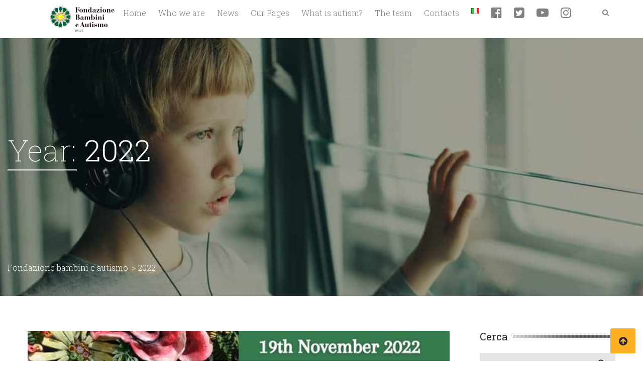

--- FILE ---
content_type: text/html; charset=UTF-8
request_url: https://www.bambinieautismo.org/en/2022/
body_size: 19476
content:
<!DOCTYPE html>
<html lang="en-GB">
<head>
<meta charset="UTF-8">
<meta name="viewport" content="width=device-width, initial-scale=1">
<link rel="profile" href="http://gmpg.org/xfn/11">
<link rel="pingback" href="https://www.bambinieautismo.org/xmlrpc.php" />
<title>2022 &#8211; Fondazione bambini e autismo</title>
<meta name='robots' content='max-image-preview:large' />
<link rel="alternate" href="https://www.bambinieautismo.org/2022/" hreflang="it" />
<link rel="alternate" href="https://www.bambinieautismo.org/en/2022/" hreflang="en" />

<!-- Google Tag Manager for WordPress by gtm4wp.com -->
<script data-cfasync="false" data-pagespeed-no-defer>
	var gtm4wp_datalayer_name = "dataLayer";
	var dataLayer = dataLayer || [];
</script>
<!-- End Google Tag Manager for WordPress by gtm4wp.com --><script>window._wca = window._wca || [];</script>
<link rel='dns-prefetch' href='//www.bambinieautismo.org' />
<link rel='dns-prefetch' href='//stats.wp.com' />
<link rel='dns-prefetch' href='//fonts.googleapis.com' />
<link rel='dns-prefetch' href='//v0.wordpress.com' />
<link rel='dns-prefetch' href='//widgets.wp.com' />
<link rel='dns-prefetch' href='//s0.wp.com' />
<link rel='dns-prefetch' href='//0.gravatar.com' />
<link rel='dns-prefetch' href='//1.gravatar.com' />
<link rel='dns-prefetch' href='//2.gravatar.com' />
<link rel="alternate" type="application/rss+xml" title="Fondazione bambini e autismo &raquo; Feed" href="https://www.bambinieautismo.org/en/feed/" />
<link rel="alternate" type="application/rss+xml" title="Fondazione bambini e autismo &raquo; Comments Feed" href="https://www.bambinieautismo.org/en/comments/feed/" />
		<!-- This site uses the Google Analytics by ExactMetrics plugin v7.12.1 - Using Analytics tracking - https://www.exactmetrics.com/ -->
							<script
				src="//www.googletagmanager.com/gtag/js?id=UA-13169452-2"  data-cfasync="false" data-wpfc-render="false" type="text/javascript" async></script>
			<script data-cfasync="false" data-wpfc-render="false" type="text/javascript">
				var em_version = '7.12.1';
				var em_track_user = true;
				var em_no_track_reason = '';
				
								var disableStrs = [
															'ga-disable-UA-13169452-2',
									];

				/* Function to detect opted out users */
				function __gtagTrackerIsOptedOut() {
					for (var index = 0; index < disableStrs.length; index++) {
						if (document.cookie.indexOf(disableStrs[index] + '=true') > -1) {
							return true;
						}
					}

					return false;
				}

				/* Disable tracking if the opt-out cookie exists. */
				if (__gtagTrackerIsOptedOut()) {
					for (var index = 0; index < disableStrs.length; index++) {
						window[disableStrs[index]] = true;
					}
				}

				/* Opt-out function */
				function __gtagTrackerOptout() {
					for (var index = 0; index < disableStrs.length; index++) {
						document.cookie = disableStrs[index] + '=true; expires=Thu, 31 Dec 2099 23:59:59 UTC; path=/';
						window[disableStrs[index]] = true;
					}
				}

				if ('undefined' === typeof gaOptout) {
					function gaOptout() {
						__gtagTrackerOptout();
					}
				}
								window.dataLayer = window.dataLayer || [];

				window.ExactMetricsDualTracker = {
					helpers: {},
					trackers: {},
				};
				if (em_track_user) {
					function __gtagDataLayer() {
						dataLayer.push(arguments);
					}

					function __gtagTracker(type, name, parameters) {
						if (!parameters) {
							parameters = {};
						}

						if (parameters.send_to) {
							__gtagDataLayer.apply(null, arguments);
							return;
						}

						if (type === 'event') {
							
														parameters.send_to = exactmetrics_frontend.ua;
							__gtagDataLayer(type, name, parameters);
													} else {
							__gtagDataLayer.apply(null, arguments);
						}
					}

					__gtagTracker('js', new Date());
					__gtagTracker('set', {
						'developer_id.dNDMyYj': true,
											});
															__gtagTracker('config', 'UA-13169452-2', {"forceSSL":"true","link_attribution":"true","page_path":location.pathname + location.search + location.hash} );
										window.gtag = __gtagTracker;										(function () {
						/* https://developers.google.com/analytics/devguides/collection/analyticsjs/ */
						/* ga and __gaTracker compatibility shim. */
						var noopfn = function () {
							return null;
						};
						var newtracker = function () {
							return new Tracker();
						};
						var Tracker = function () {
							return null;
						};
						var p = Tracker.prototype;
						p.get = noopfn;
						p.set = noopfn;
						p.send = function () {
							var args = Array.prototype.slice.call(arguments);
							args.unshift('send');
							__gaTracker.apply(null, args);
						};
						var __gaTracker = function () {
							var len = arguments.length;
							if (len === 0) {
								return;
							}
							var f = arguments[len - 1];
							if (typeof f !== 'object' || f === null || typeof f.hitCallback !== 'function') {
								if ('send' === arguments[0]) {
									var hitConverted, hitObject = false, action;
									if ('event' === arguments[1]) {
										if ('undefined' !== typeof arguments[3]) {
											hitObject = {
												'eventAction': arguments[3],
												'eventCategory': arguments[2],
												'eventLabel': arguments[4],
												'value': arguments[5] ? arguments[5] : 1,
											}
										}
									}
									if ('pageview' === arguments[1]) {
										if ('undefined' !== typeof arguments[2]) {
											hitObject = {
												'eventAction': 'page_view',
												'page_path': arguments[2],
											}
										}
									}
									if (typeof arguments[2] === 'object') {
										hitObject = arguments[2];
									}
									if (typeof arguments[5] === 'object') {
										Object.assign(hitObject, arguments[5]);
									}
									if ('undefined' !== typeof arguments[1].hitType) {
										hitObject = arguments[1];
										if ('pageview' === hitObject.hitType) {
											hitObject.eventAction = 'page_view';
										}
									}
									if (hitObject) {
										action = 'timing' === arguments[1].hitType ? 'timing_complete' : hitObject.eventAction;
										hitConverted = mapArgs(hitObject);
										__gtagTracker('event', action, hitConverted);
									}
								}
								return;
							}

							function mapArgs(args) {
								var arg, hit = {};
								var gaMap = {
									'eventCategory': 'event_category',
									'eventAction': 'event_action',
									'eventLabel': 'event_label',
									'eventValue': 'event_value',
									'nonInteraction': 'non_interaction',
									'timingCategory': 'event_category',
									'timingVar': 'name',
									'timingValue': 'value',
									'timingLabel': 'event_label',
									'page': 'page_path',
									'location': 'page_location',
									'title': 'page_title',
								};
								for (arg in args) {
																		if (!(!args.hasOwnProperty(arg) || !gaMap.hasOwnProperty(arg))) {
										hit[gaMap[arg]] = args[arg];
									} else {
										hit[arg] = args[arg];
									}
								}
								return hit;
							}

							try {
								f.hitCallback();
							} catch (ex) {
							}
						};
						__gaTracker.create = newtracker;
						__gaTracker.getByName = newtracker;
						__gaTracker.getAll = function () {
							return [];
						};
						__gaTracker.remove = noopfn;
						__gaTracker.loaded = true;
						window['__gaTracker'] = __gaTracker;
					})();
									} else {
										console.log("");
					(function () {
						function __gtagTracker() {
							return null;
						}

						window['__gtagTracker'] = __gtagTracker;
						window['gtag'] = __gtagTracker;
					})();
									}
			</script>
				<!-- / Google Analytics by ExactMetrics -->
		<script type="text/javascript">
window._wpemojiSettings = {"baseUrl":"https:\/\/s.w.org\/images\/core\/emoji\/14.0.0\/72x72\/","ext":".png","svgUrl":"https:\/\/s.w.org\/images\/core\/emoji\/14.0.0\/svg\/","svgExt":".svg","source":{"concatemoji":"https:\/\/www.bambinieautismo.org\/wp-includes\/js\/wp-emoji-release.min.js?ver=6.1.9"}};
/*! This file is auto-generated */
!function(e,a,t){var n,r,o,i=a.createElement("canvas"),p=i.getContext&&i.getContext("2d");function s(e,t){var a=String.fromCharCode,e=(p.clearRect(0,0,i.width,i.height),p.fillText(a.apply(this,e),0,0),i.toDataURL());return p.clearRect(0,0,i.width,i.height),p.fillText(a.apply(this,t),0,0),e===i.toDataURL()}function c(e){var t=a.createElement("script");t.src=e,t.defer=t.type="text/javascript",a.getElementsByTagName("head")[0].appendChild(t)}for(o=Array("flag","emoji"),t.supports={everything:!0,everythingExceptFlag:!0},r=0;r<o.length;r++)t.supports[o[r]]=function(e){if(p&&p.fillText)switch(p.textBaseline="top",p.font="600 32px Arial",e){case"flag":return s([127987,65039,8205,9895,65039],[127987,65039,8203,9895,65039])?!1:!s([55356,56826,55356,56819],[55356,56826,8203,55356,56819])&&!s([55356,57332,56128,56423,56128,56418,56128,56421,56128,56430,56128,56423,56128,56447],[55356,57332,8203,56128,56423,8203,56128,56418,8203,56128,56421,8203,56128,56430,8203,56128,56423,8203,56128,56447]);case"emoji":return!s([129777,127995,8205,129778,127999],[129777,127995,8203,129778,127999])}return!1}(o[r]),t.supports.everything=t.supports.everything&&t.supports[o[r]],"flag"!==o[r]&&(t.supports.everythingExceptFlag=t.supports.everythingExceptFlag&&t.supports[o[r]]);t.supports.everythingExceptFlag=t.supports.everythingExceptFlag&&!t.supports.flag,t.DOMReady=!1,t.readyCallback=function(){t.DOMReady=!0},t.supports.everything||(n=function(){t.readyCallback()},a.addEventListener?(a.addEventListener("DOMContentLoaded",n,!1),e.addEventListener("load",n,!1)):(e.attachEvent("onload",n),a.attachEvent("onreadystatechange",function(){"complete"===a.readyState&&t.readyCallback()})),(e=t.source||{}).concatemoji?c(e.concatemoji):e.wpemoji&&e.twemoji&&(c(e.twemoji),c(e.wpemoji)))}(window,document,window._wpemojiSettings);
</script>
<style type="text/css">
img.wp-smiley,
img.emoji {
	display: inline !important;
	border: none !important;
	box-shadow: none !important;
	height: 1em !important;
	width: 1em !important;
	margin: 0 0.07em !important;
	vertical-align: -0.1em !important;
	background: none !important;
	padding: 0 !important;
}
</style>
	<link rel='stylesheet' id='formidable-css' href='https://www.bambinieautismo.org/wp-content/plugins/formidable/css/formidableforms.css?ver=530753'  media='all' />
<link rel='stylesheet' id='sbi_styles-css' href='https://www.bambinieautismo.org/wp-content/plugins/instagram-feed/css/sbi-styles.min.css?ver=6.1.1'  media='all' />
<link rel='stylesheet' id='jetpack-videopress-video-block-view-css' href='https://www.bambinieautismo.org/wp-content/plugins/jetpack/jetpack_vendor/automattic/jetpack-videopress/build/block-editor/blocks/video/view.css?minify=false&#038;ver=317afd605f368082816f'  media='all' />
<link rel='stylesheet' id='mediaelement-css' href='https://www.bambinieautismo.org/wp-includes/js/mediaelement/mediaelementplayer-legacy.min.css?ver=4.2.17'  media='all' />
<link rel='stylesheet' id='wp-mediaelement-css' href='https://www.bambinieautismo.org/wp-includes/js/mediaelement/wp-mediaelement.min.css?ver=6.1.9'  media='all' />
<link rel='stylesheet' id='wc-blocks-vendors-style-css' href='https://www.bambinieautismo.org/wp-content/plugins/woocommerce/packages/woocommerce-blocks/build/wc-blocks-vendors-style.css?ver=9.4.4'  media='all' />
<link rel='stylesheet' id='wc-blocks-style-css' href='https://www.bambinieautismo.org/wp-content/plugins/woocommerce/packages/woocommerce-blocks/build/wc-blocks-style.css?ver=9.4.4'  media='all' />
<link rel='stylesheet' id='classic-theme-styles-css' href='https://www.bambinieautismo.org/wp-includes/css/classic-themes.min.css?ver=1'  media='all' />
<style id='global-styles-inline-css' type='text/css'>
body{--wp--preset--color--black: #000000;--wp--preset--color--cyan-bluish-gray: #abb8c3;--wp--preset--color--white: #ffffff;--wp--preset--color--pale-pink: #f78da7;--wp--preset--color--vivid-red: #cf2e2e;--wp--preset--color--luminous-vivid-orange: #ff6900;--wp--preset--color--luminous-vivid-amber: #fcb900;--wp--preset--color--light-green-cyan: #7bdcb5;--wp--preset--color--vivid-green-cyan: #00d084;--wp--preset--color--pale-cyan-blue: #8ed1fc;--wp--preset--color--vivid-cyan-blue: #0693e3;--wp--preset--color--vivid-purple: #9b51e0;--wp--preset--gradient--vivid-cyan-blue-to-vivid-purple: linear-gradient(135deg,rgba(6,147,227,1) 0%,rgb(155,81,224) 100%);--wp--preset--gradient--light-green-cyan-to-vivid-green-cyan: linear-gradient(135deg,rgb(122,220,180) 0%,rgb(0,208,130) 100%);--wp--preset--gradient--luminous-vivid-amber-to-luminous-vivid-orange: linear-gradient(135deg,rgba(252,185,0,1) 0%,rgba(255,105,0,1) 100%);--wp--preset--gradient--luminous-vivid-orange-to-vivid-red: linear-gradient(135deg,rgba(255,105,0,1) 0%,rgb(207,46,46) 100%);--wp--preset--gradient--very-light-gray-to-cyan-bluish-gray: linear-gradient(135deg,rgb(238,238,238) 0%,rgb(169,184,195) 100%);--wp--preset--gradient--cool-to-warm-spectrum: linear-gradient(135deg,rgb(74,234,220) 0%,rgb(151,120,209) 20%,rgb(207,42,186) 40%,rgb(238,44,130) 60%,rgb(251,105,98) 80%,rgb(254,248,76) 100%);--wp--preset--gradient--blush-light-purple: linear-gradient(135deg,rgb(255,206,236) 0%,rgb(152,150,240) 100%);--wp--preset--gradient--blush-bordeaux: linear-gradient(135deg,rgb(254,205,165) 0%,rgb(254,45,45) 50%,rgb(107,0,62) 100%);--wp--preset--gradient--luminous-dusk: linear-gradient(135deg,rgb(255,203,112) 0%,rgb(199,81,192) 50%,rgb(65,88,208) 100%);--wp--preset--gradient--pale-ocean: linear-gradient(135deg,rgb(255,245,203) 0%,rgb(182,227,212) 50%,rgb(51,167,181) 100%);--wp--preset--gradient--electric-grass: linear-gradient(135deg,rgb(202,248,128) 0%,rgb(113,206,126) 100%);--wp--preset--gradient--midnight: linear-gradient(135deg,rgb(2,3,129) 0%,rgb(40,116,252) 100%);--wp--preset--duotone--dark-grayscale: url('#wp-duotone-dark-grayscale');--wp--preset--duotone--grayscale: url('#wp-duotone-grayscale');--wp--preset--duotone--purple-yellow: url('#wp-duotone-purple-yellow');--wp--preset--duotone--blue-red: url('#wp-duotone-blue-red');--wp--preset--duotone--midnight: url('#wp-duotone-midnight');--wp--preset--duotone--magenta-yellow: url('#wp-duotone-magenta-yellow');--wp--preset--duotone--purple-green: url('#wp-duotone-purple-green');--wp--preset--duotone--blue-orange: url('#wp-duotone-blue-orange');--wp--preset--font-size--small: 13px;--wp--preset--font-size--medium: 20px;--wp--preset--font-size--large: 36px;--wp--preset--font-size--x-large: 42px;--wp--preset--spacing--20: 0.44rem;--wp--preset--spacing--30: 0.67rem;--wp--preset--spacing--40: 1rem;--wp--preset--spacing--50: 1.5rem;--wp--preset--spacing--60: 2.25rem;--wp--preset--spacing--70: 3.38rem;--wp--preset--spacing--80: 5.06rem;}:where(.is-layout-flex){gap: 0.5em;}body .is-layout-flow > .alignleft{float: left;margin-inline-start: 0;margin-inline-end: 2em;}body .is-layout-flow > .alignright{float: right;margin-inline-start: 2em;margin-inline-end: 0;}body .is-layout-flow > .aligncenter{margin-left: auto !important;margin-right: auto !important;}body .is-layout-constrained > .alignleft{float: left;margin-inline-start: 0;margin-inline-end: 2em;}body .is-layout-constrained > .alignright{float: right;margin-inline-start: 2em;margin-inline-end: 0;}body .is-layout-constrained > .aligncenter{margin-left: auto !important;margin-right: auto !important;}body .is-layout-constrained > :where(:not(.alignleft):not(.alignright):not(.alignfull)){max-width: var(--wp--style--global--content-size);margin-left: auto !important;margin-right: auto !important;}body .is-layout-constrained > .alignwide{max-width: var(--wp--style--global--wide-size);}body .is-layout-flex{display: flex;}body .is-layout-flex{flex-wrap: wrap;align-items: center;}body .is-layout-flex > *{margin: 0;}:where(.wp-block-columns.is-layout-flex){gap: 2em;}.has-black-color{color: var(--wp--preset--color--black) !important;}.has-cyan-bluish-gray-color{color: var(--wp--preset--color--cyan-bluish-gray) !important;}.has-white-color{color: var(--wp--preset--color--white) !important;}.has-pale-pink-color{color: var(--wp--preset--color--pale-pink) !important;}.has-vivid-red-color{color: var(--wp--preset--color--vivid-red) !important;}.has-luminous-vivid-orange-color{color: var(--wp--preset--color--luminous-vivid-orange) !important;}.has-luminous-vivid-amber-color{color: var(--wp--preset--color--luminous-vivid-amber) !important;}.has-light-green-cyan-color{color: var(--wp--preset--color--light-green-cyan) !important;}.has-vivid-green-cyan-color{color: var(--wp--preset--color--vivid-green-cyan) !important;}.has-pale-cyan-blue-color{color: var(--wp--preset--color--pale-cyan-blue) !important;}.has-vivid-cyan-blue-color{color: var(--wp--preset--color--vivid-cyan-blue) !important;}.has-vivid-purple-color{color: var(--wp--preset--color--vivid-purple) !important;}.has-black-background-color{background-color: var(--wp--preset--color--black) !important;}.has-cyan-bluish-gray-background-color{background-color: var(--wp--preset--color--cyan-bluish-gray) !important;}.has-white-background-color{background-color: var(--wp--preset--color--white) !important;}.has-pale-pink-background-color{background-color: var(--wp--preset--color--pale-pink) !important;}.has-vivid-red-background-color{background-color: var(--wp--preset--color--vivid-red) !important;}.has-luminous-vivid-orange-background-color{background-color: var(--wp--preset--color--luminous-vivid-orange) !important;}.has-luminous-vivid-amber-background-color{background-color: var(--wp--preset--color--luminous-vivid-amber) !important;}.has-light-green-cyan-background-color{background-color: var(--wp--preset--color--light-green-cyan) !important;}.has-vivid-green-cyan-background-color{background-color: var(--wp--preset--color--vivid-green-cyan) !important;}.has-pale-cyan-blue-background-color{background-color: var(--wp--preset--color--pale-cyan-blue) !important;}.has-vivid-cyan-blue-background-color{background-color: var(--wp--preset--color--vivid-cyan-blue) !important;}.has-vivid-purple-background-color{background-color: var(--wp--preset--color--vivid-purple) !important;}.has-black-border-color{border-color: var(--wp--preset--color--black) !important;}.has-cyan-bluish-gray-border-color{border-color: var(--wp--preset--color--cyan-bluish-gray) !important;}.has-white-border-color{border-color: var(--wp--preset--color--white) !important;}.has-pale-pink-border-color{border-color: var(--wp--preset--color--pale-pink) !important;}.has-vivid-red-border-color{border-color: var(--wp--preset--color--vivid-red) !important;}.has-luminous-vivid-orange-border-color{border-color: var(--wp--preset--color--luminous-vivid-orange) !important;}.has-luminous-vivid-amber-border-color{border-color: var(--wp--preset--color--luminous-vivid-amber) !important;}.has-light-green-cyan-border-color{border-color: var(--wp--preset--color--light-green-cyan) !important;}.has-vivid-green-cyan-border-color{border-color: var(--wp--preset--color--vivid-green-cyan) !important;}.has-pale-cyan-blue-border-color{border-color: var(--wp--preset--color--pale-cyan-blue) !important;}.has-vivid-cyan-blue-border-color{border-color: var(--wp--preset--color--vivid-cyan-blue) !important;}.has-vivid-purple-border-color{border-color: var(--wp--preset--color--vivid-purple) !important;}.has-vivid-cyan-blue-to-vivid-purple-gradient-background{background: var(--wp--preset--gradient--vivid-cyan-blue-to-vivid-purple) !important;}.has-light-green-cyan-to-vivid-green-cyan-gradient-background{background: var(--wp--preset--gradient--light-green-cyan-to-vivid-green-cyan) !important;}.has-luminous-vivid-amber-to-luminous-vivid-orange-gradient-background{background: var(--wp--preset--gradient--luminous-vivid-amber-to-luminous-vivid-orange) !important;}.has-luminous-vivid-orange-to-vivid-red-gradient-background{background: var(--wp--preset--gradient--luminous-vivid-orange-to-vivid-red) !important;}.has-very-light-gray-to-cyan-bluish-gray-gradient-background{background: var(--wp--preset--gradient--very-light-gray-to-cyan-bluish-gray) !important;}.has-cool-to-warm-spectrum-gradient-background{background: var(--wp--preset--gradient--cool-to-warm-spectrum) !important;}.has-blush-light-purple-gradient-background{background: var(--wp--preset--gradient--blush-light-purple) !important;}.has-blush-bordeaux-gradient-background{background: var(--wp--preset--gradient--blush-bordeaux) !important;}.has-luminous-dusk-gradient-background{background: var(--wp--preset--gradient--luminous-dusk) !important;}.has-pale-ocean-gradient-background{background: var(--wp--preset--gradient--pale-ocean) !important;}.has-electric-grass-gradient-background{background: var(--wp--preset--gradient--electric-grass) !important;}.has-midnight-gradient-background{background: var(--wp--preset--gradient--midnight) !important;}.has-small-font-size{font-size: var(--wp--preset--font-size--small) !important;}.has-medium-font-size{font-size: var(--wp--preset--font-size--medium) !important;}.has-large-font-size{font-size: var(--wp--preset--font-size--large) !important;}.has-x-large-font-size{font-size: var(--wp--preset--font-size--x-large) !important;}
.wp-block-navigation a:where(:not(.wp-element-button)){color: inherit;}
:where(.wp-block-columns.is-layout-flex){gap: 2em;}
.wp-block-pullquote{font-size: 1.5em;line-height: 1.6;}
</style>
<link rel='stylesheet' id='cms-plugin-stylesheet-css' href='https://www.bambinieautismo.org/wp-content/plugins/cmssuperheroes/assets/css/cms-style.css?ver=6.1.9'  media='all' />
<link rel='stylesheet' id='contact-form-7-css' href='https://www.bambinieautismo.org/wp-content/plugins/contact-form-7/includes/css/styles.css?ver=5.7.6'  media='all' />
<link rel='stylesheet' id='ctf_styles-css' href='https://www.bambinieautismo.org/wp-content/plugins/custom-twitter-feeds/css/ctf-styles.min.css?ver=2.0.5'  media='all' />
<style id='woocommerce-inline-inline-css' type='text/css'>
.woocommerce form .form-row .required { visibility: visible; }
</style>
<link rel='stylesheet' id='wspsc-style-css' href='https://www.bambinieautismo.org/wp-content/plugins/wordpress-simple-paypal-shopping-cart/wp_shopping_cart_style.css?ver=4.6.5'  media='all' />
<link rel='stylesheet' id='dashicons-css' href='https://www.bambinieautismo.org/wp-includes/css/dashicons.min.css?ver=6.1.9'  media='all' />
<link rel='stylesheet' id='bootstrap-css' href='https://www.bambinieautismo.org/wp-content/themes/sp-charityplus2/assets/css/bootstrap.min.css?ver=3.3.7'  media='all' />
<link rel='stylesheet' id='animate-css-css' href='https://www.bambinieautismo.org/wp-content/themes/sp-charityplus2/assets/css/animate.min.css?ver=3.5.1'  media='all' />
<link rel='stylesheet' id='font-awesome-css' href='https://www.bambinieautismo.org/wp-content/themes/sp-charityplus2/assets/css/font-awesome.min.css?ver=4.7.0'  media='all' />
<link rel='stylesheet' id='material-design-iconic-font-css' href='https://www.bambinieautismo.org/wp-content/themes/sp-charityplus2/assets/css/material-design-iconic-font.min.css?ver=2.2.0'  media='all' />
<!--[if lt IE 11]>
<link rel='stylesheet' id='spcharityplus_ie-css' href='https://www.bambinieautismo.org/wp-content/themes/sp-charityplus2/assets/css/ie.css?ver=1.0.0'  media='all' />
<![endif]-->
<link rel='stylesheet' id='spcharityplus-style-css' href='https://www.bambinieautismo.org/wp-content/themes/sp-charityplus2/assets/css/theme.css?ver=6.1.9'  media='all' />
<link rel='stylesheet' id='spcharityplus_static-css' href='https://www.bambinieautismo.org/wp-content/themes/sp-charityplus2/assets/css/static.css?ver=1.0.0'  media='all' />
<link rel='stylesheet' id='custom-dynamic-css' href='https://www.bambinieautismo.org/wp-content/themes/sp-charityplus2/assets/css/custom-dynamic.css?ver=6.1.9'  media='all' />
<link rel='stylesheet' id='newsletter-css' href='https://www.bambinieautismo.org/wp-content/plugins/newsletter/style.css?ver=7.6.5'  media='all' />
<link rel='stylesheet' id='redux-google-fonts-spcharityplus_theme_options-css' href='https://fonts.googleapis.com/css?family=Roboto+Slab%3A100%2C300%2C400%2C700&#038;ver=1704979122'  media='all' />
<link rel='stylesheet' id='jetpack_css-css' href='https://www.bambinieautismo.org/wp-content/plugins/jetpack/css/jetpack.css?ver=12.1.2'  media='all' />
<script  src='https://www.bambinieautismo.org/wp-content/plugins/google-analytics-dashboard-for-wp/assets/js/frontend-gtag.min.js?ver=7.12.1' id='exactmetrics-frontend-script-js'></script>
<script data-cfasync="false" data-wpfc-render="false" type="text/javascript" id='exactmetrics-frontend-script-js-extra'>/* <![CDATA[ */
var exactmetrics_frontend = {"js_events_tracking":"true","download_extensions":"zip,mp3,mpeg,pdf,docx,pptx,xlsx,rar","inbound_paths":"[{\"path\":\"\\\/go\\\/\",\"label\":\"affiliate\"},{\"path\":\"\\\/recommend\\\/\",\"label\":\"affiliate\"},{\"path\":\"\\\/out\\\/\",\"label\":\"Affiliate\"}]","home_url":"https:\/\/www.bambinieautismo.org","hash_tracking":"true","ua":"UA-13169452-2","v4_id":""};/* ]]> */
</script>
<script  src='https://www.bambinieautismo.org/wp-includes/js/jquery/jquery.min.js?ver=3.6.1' id='jquery-core-js'></script>
<script  src='https://www.bambinieautismo.org/wp-includes/js/jquery/jquery-migrate.min.js?ver=3.3.2' id='jquery-migrate-js'></script>
<script  src='https://www.bambinieautismo.org/wp-content/plugins/revslider/public/assets/js/rbtools.min.js?ver=6.5.18' defer id='tp-tools-js'></script>
<script  src='https://www.bambinieautismo.org/wp-content/plugins/revslider/public/assets/js/rs6.min.js?ver=6.5.25' defer id='revmin-js'></script>
<script  src='https://www.bambinieautismo.org/wp-content/plugins/woocommerce/assets/js/jquery-blockui/jquery.blockUI.min.js?ver=2.7.0-wc.7.4.1' id='jquery-blockui-js'></script>
<script type='text/javascript' id='wc-add-to-cart-js-extra'>
/* <![CDATA[ */
var wc_add_to_cart_params = {"ajax_url":"\/wp-admin\/admin-ajax.php","wc_ajax_url":"\/?wc-ajax=%%endpoint%%","i18n_view_cart":"View basket","cart_url":"https:\/\/www.bambinieautismo.org\/carrello-2\/","is_cart":"","cart_redirect_after_add":"no"};
/* ]]> */
</script>
<script  src='https://www.bambinieautismo.org/wp-content/plugins/woocommerce/assets/js/frontend/add-to-cart.min.js?ver=7.4.1' id='wc-add-to-cart-js'></script>
<script  src='https://www.bambinieautismo.org/wp-content/plugins/js_composer/assets/js/vendors/woocommerce-add-to-cart.js?ver=6.9.0' id='vc_woocommerce-add-to-cart-js-js'></script>
<script defer  src='https://stats.wp.com/s-202605.js' id='woocommerce-analytics-js'></script>
<script  src='https://www.bambinieautismo.org/wp-content/themes/sp-charityplus2/assets/js/bootstrap.min.js?ver=3.3.7' id='bootstrap-js'></script>
<link rel="https://api.w.org/" href="https://www.bambinieautismo.org/wp-json/" /><link rel="EditURI" type="application/rsd+xml" title="RSD" href="https://www.bambinieautismo.org/xmlrpc.php?rsd" />
<link rel="wlwmanifest" type="application/wlwmanifest+xml" href="https://www.bambinieautismo.org/wp-includes/wlwmanifest.xml" />
<meta name="generator" content="WordPress 6.1.9" />
<meta name="generator" content="WooCommerce 7.4.1" />

<!-- WP Simple Shopping Cart plugin v4.6.5 - https://wordpress.org/plugins/wordpress-simple-paypal-shopping-cart/ -->

	<script type="text/javascript">
	<!--
	//
	function ReadForm (obj1, tst)
	{
	    // Read the user form
	    var i,j,pos;
	    val_total="";val_combo="";

	    for (i=0; i<obj1.length; i++)
	    {
	        // run entire form
	        obj = obj1.elements[i];           // a form element

	        if (obj.type == "select-one")
	        {   // just selects
	            if (obj.name == "quantity" ||
	                obj.name == "amount") continue;
		        pos = obj.selectedIndex;        // which option selected
		        val = obj.options[pos].value;   // selected value
		        val_combo = val_combo + " (" + val + ")";
	        }
	    }
		// Now summarize everything we have processed above
		val_total = obj1.product_tmp.value + val_combo;
		obj1.wspsc_product.value = val_total;
	}
	//-->
	</script>	<style>img#wpstats{display:none}</style>
		
<!-- Google Tag Manager for WordPress by gtm4wp.com -->
<!-- GTM Container placement set to automatic -->
<script data-cfasync="false" data-pagespeed-no-defer>
	var dataLayer_content = {"pageTitle":"2022 |","pagePostType":"post","pagePostType2":"year-post","pagePostDateYear":"2022","postCountOnPage":5,"postCountTotal":5};
	dataLayer.push( dataLayer_content );
</script>
<script data-cfasync="false">
(function(w,d,s,l,i){w[l]=w[l]||[];w[l].push({'gtm.start':
new Date().getTime(),event:'gtm.js'});var f=d.getElementsByTagName(s)[0],
j=d.createElement(s),dl=l!='dataLayer'?'&l='+l:'';j.async=true;j.src=
'//www.googletagmanager.com/gtm.'+'js?id='+i+dl;f.parentNode.insertBefore(j,f);
})(window,document,'script','dataLayer','GTM-W6P2465');
</script>
<!-- End Google Tag Manager -->
<!-- End Google Tag Manager for WordPress by gtm4wp.com -->	<noscript><style>.woocommerce-product-gallery{ opacity: 1 !important; }</style></noscript>
	<meta name="redi-version" content="1.2.2" /><meta name="generator" content="Powered by WPBakery Page Builder - drag and drop page builder for WordPress."/>
			<style type="text/css">
				/* If html does not have either class, do not show lazy loaded images. */
				html:not( .jetpack-lazy-images-js-enabled ):not( .js ) .jetpack-lazy-image {
					display: none;
				}
			</style>
			<script>
				document.documentElement.classList.add(
					'jetpack-lazy-images-js-enabled'
				);
			</script>
		<meta name="generator" content="Powered by Slider Revolution 6.5.25 - responsive, Mobile-Friendly Slider Plugin for WordPress with comfortable drag and drop interface." />

<!-- Jetpack Open Graph Tags -->
<meta property="og:type" content="website" />
<meta property="og:title" content="2022 &#8211; Fondazione bambini e autismo" />
<meta property="og:site_name" content="Fondazione bambini e autismo" />
<meta property="og:image" content="https://www.bambinieautismo.org/wp-content/uploads/2017/11/cropped-favicon.png" />
<meta property="og:image:width" content="512" />
<meta property="og:image:height" content="512" />
<meta property="og:image:alt" content="" />
<meta property="og:locale" content="en_GB" />
<meta property="og:locale:alternate" content="it_IT" />

<!-- End Jetpack Open Graph Tags -->
<link rel="icon" href="https://www.bambinieautismo.org/wp-content/uploads/2017/11/cropped-favicon-32x32.png" sizes="32x32" />
<link rel="icon" href="https://www.bambinieautismo.org/wp-content/uploads/2017/11/cropped-favicon-192x192.png" sizes="192x192" />
<link rel="apple-touch-icon" href="https://www.bambinieautismo.org/wp-content/uploads/2017/11/cropped-favicon-180x180.png" />
<meta name="msapplication-TileImage" content="https://www.bambinieautismo.org/wp-content/uploads/2017/11/cropped-favicon-270x270.png" />
<script>function setREVStartSize(e){
			//window.requestAnimationFrame(function() {
				window.RSIW = window.RSIW===undefined ? window.innerWidth : window.RSIW;
				window.RSIH = window.RSIH===undefined ? window.innerHeight : window.RSIH;
				try {
					var pw = document.getElementById(e.c).parentNode.offsetWidth,
						newh;
					pw = pw===0 || isNaN(pw) || (e.l=="fullwidth" || e.layout=="fullwidth") ? window.RSIW : pw;
					e.tabw = e.tabw===undefined ? 0 : parseInt(e.tabw);
					e.thumbw = e.thumbw===undefined ? 0 : parseInt(e.thumbw);
					e.tabh = e.tabh===undefined ? 0 : parseInt(e.tabh);
					e.thumbh = e.thumbh===undefined ? 0 : parseInt(e.thumbh);
					e.tabhide = e.tabhide===undefined ? 0 : parseInt(e.tabhide);
					e.thumbhide = e.thumbhide===undefined ? 0 : parseInt(e.thumbhide);
					e.mh = e.mh===undefined || e.mh=="" || e.mh==="auto" ? 0 : parseInt(e.mh,0);
					if(e.layout==="fullscreen" || e.l==="fullscreen")
						newh = Math.max(e.mh,window.RSIH);
					else{
						e.gw = Array.isArray(e.gw) ? e.gw : [e.gw];
						for (var i in e.rl) if (e.gw[i]===undefined || e.gw[i]===0) e.gw[i] = e.gw[i-1];
						e.gh = e.el===undefined || e.el==="" || (Array.isArray(e.el) && e.el.length==0)? e.gh : e.el;
						e.gh = Array.isArray(e.gh) ? e.gh : [e.gh];
						for (var i in e.rl) if (e.gh[i]===undefined || e.gh[i]===0) e.gh[i] = e.gh[i-1];
											
						var nl = new Array(e.rl.length),
							ix = 0,
							sl;
						e.tabw = e.tabhide>=pw ? 0 : e.tabw;
						e.thumbw = e.thumbhide>=pw ? 0 : e.thumbw;
						e.tabh = e.tabhide>=pw ? 0 : e.tabh;
						e.thumbh = e.thumbhide>=pw ? 0 : e.thumbh;
						for (var i in e.rl) nl[i] = e.rl[i]<window.RSIW ? 0 : e.rl[i];
						sl = nl[0];
						for (var i in nl) if (sl>nl[i] && nl[i]>0) { sl = nl[i]; ix=i;}
						var m = pw>(e.gw[ix]+e.tabw+e.thumbw) ? 1 : (pw-(e.tabw+e.thumbw)) / (e.gw[ix]);
						newh =  (e.gh[ix] * m) + (e.tabh + e.thumbh);
					}
					var el = document.getElementById(e.c);
					if (el!==null && el) el.style.height = newh+"px";
					el = document.getElementById(e.c+"_wrapper");
					if (el!==null && el) {
						el.style.height = newh+"px";
						el.style.display = "block";
					}
				} catch(e){
					console.log("Failure at Presize of Slider:" + e)
				}
			//});
		  };</script>
<link rel="stylesheet" type="text/css" id="wp-custom-css" href="https://www.bambinieautismo.org/?custom-css=dc7df5bd4d" /><style type="text/css" title="dynamic-css" class="options-output">.header-default{background-color:#ffffff;}#cms-header.header-fixed .header-wrap{background-color:#ffffff;}#cms-header.header-fixed a{color:#000000;}#cms-header.header-fixed a:hover{color:#43b766;}</style><noscript><style> .wpb_animate_when_almost_visible { opacity: 1; }</style></noscript><style type="text/css">/** Mega Menu CSS: fs **/</style>
</head>
<body class="archive date theme-sp-charityplus2 woocommerce-no-js ltr cms-header-default  btn-style-default wpb-js-composer js-comp-ver-6.9.0 vc_responsive">
	<svg xmlns="http://www.w3.org/2000/svg" viewBox="0 0 0 0" width="0" height="0" focusable="false" role="none" style="visibility: hidden; position: absolute; left: -9999px; overflow: hidden;" ><defs><filter id="wp-duotone-dark-grayscale"><feColorMatrix color-interpolation-filters="sRGB" type="matrix" values=" .299 .587 .114 0 0 .299 .587 .114 0 0 .299 .587 .114 0 0 .299 .587 .114 0 0 " /><feComponentTransfer color-interpolation-filters="sRGB" ><feFuncR type="table" tableValues="0 0.49803921568627" /><feFuncG type="table" tableValues="0 0.49803921568627" /><feFuncB type="table" tableValues="0 0.49803921568627" /><feFuncA type="table" tableValues="1 1" /></feComponentTransfer><feComposite in2="SourceGraphic" operator="in" /></filter></defs></svg><svg xmlns="http://www.w3.org/2000/svg" viewBox="0 0 0 0" width="0" height="0" focusable="false" role="none" style="visibility: hidden; position: absolute; left: -9999px; overflow: hidden;" ><defs><filter id="wp-duotone-grayscale"><feColorMatrix color-interpolation-filters="sRGB" type="matrix" values=" .299 .587 .114 0 0 .299 .587 .114 0 0 .299 .587 .114 0 0 .299 .587 .114 0 0 " /><feComponentTransfer color-interpolation-filters="sRGB" ><feFuncR type="table" tableValues="0 1" /><feFuncG type="table" tableValues="0 1" /><feFuncB type="table" tableValues="0 1" /><feFuncA type="table" tableValues="1 1" /></feComponentTransfer><feComposite in2="SourceGraphic" operator="in" /></filter></defs></svg><svg xmlns="http://www.w3.org/2000/svg" viewBox="0 0 0 0" width="0" height="0" focusable="false" role="none" style="visibility: hidden; position: absolute; left: -9999px; overflow: hidden;" ><defs><filter id="wp-duotone-purple-yellow"><feColorMatrix color-interpolation-filters="sRGB" type="matrix" values=" .299 .587 .114 0 0 .299 .587 .114 0 0 .299 .587 .114 0 0 .299 .587 .114 0 0 " /><feComponentTransfer color-interpolation-filters="sRGB" ><feFuncR type="table" tableValues="0.54901960784314 0.98823529411765" /><feFuncG type="table" tableValues="0 1" /><feFuncB type="table" tableValues="0.71764705882353 0.25490196078431" /><feFuncA type="table" tableValues="1 1" /></feComponentTransfer><feComposite in2="SourceGraphic" operator="in" /></filter></defs></svg><svg xmlns="http://www.w3.org/2000/svg" viewBox="0 0 0 0" width="0" height="0" focusable="false" role="none" style="visibility: hidden; position: absolute; left: -9999px; overflow: hidden;" ><defs><filter id="wp-duotone-blue-red"><feColorMatrix color-interpolation-filters="sRGB" type="matrix" values=" .299 .587 .114 0 0 .299 .587 .114 0 0 .299 .587 .114 0 0 .299 .587 .114 0 0 " /><feComponentTransfer color-interpolation-filters="sRGB" ><feFuncR type="table" tableValues="0 1" /><feFuncG type="table" tableValues="0 0.27843137254902" /><feFuncB type="table" tableValues="0.5921568627451 0.27843137254902" /><feFuncA type="table" tableValues="1 1" /></feComponentTransfer><feComposite in2="SourceGraphic" operator="in" /></filter></defs></svg><svg xmlns="http://www.w3.org/2000/svg" viewBox="0 0 0 0" width="0" height="0" focusable="false" role="none" style="visibility: hidden; position: absolute; left: -9999px; overflow: hidden;" ><defs><filter id="wp-duotone-midnight"><feColorMatrix color-interpolation-filters="sRGB" type="matrix" values=" .299 .587 .114 0 0 .299 .587 .114 0 0 .299 .587 .114 0 0 .299 .587 .114 0 0 " /><feComponentTransfer color-interpolation-filters="sRGB" ><feFuncR type="table" tableValues="0 0" /><feFuncG type="table" tableValues="0 0.64705882352941" /><feFuncB type="table" tableValues="0 1" /><feFuncA type="table" tableValues="1 1" /></feComponentTransfer><feComposite in2="SourceGraphic" operator="in" /></filter></defs></svg><svg xmlns="http://www.w3.org/2000/svg" viewBox="0 0 0 0" width="0" height="0" focusable="false" role="none" style="visibility: hidden; position: absolute; left: -9999px; overflow: hidden;" ><defs><filter id="wp-duotone-magenta-yellow"><feColorMatrix color-interpolation-filters="sRGB" type="matrix" values=" .299 .587 .114 0 0 .299 .587 .114 0 0 .299 .587 .114 0 0 .299 .587 .114 0 0 " /><feComponentTransfer color-interpolation-filters="sRGB" ><feFuncR type="table" tableValues="0.78039215686275 1" /><feFuncG type="table" tableValues="0 0.94901960784314" /><feFuncB type="table" tableValues="0.35294117647059 0.47058823529412" /><feFuncA type="table" tableValues="1 1" /></feComponentTransfer><feComposite in2="SourceGraphic" operator="in" /></filter></defs></svg><svg xmlns="http://www.w3.org/2000/svg" viewBox="0 0 0 0" width="0" height="0" focusable="false" role="none" style="visibility: hidden; position: absolute; left: -9999px; overflow: hidden;" ><defs><filter id="wp-duotone-purple-green"><feColorMatrix color-interpolation-filters="sRGB" type="matrix" values=" .299 .587 .114 0 0 .299 .587 .114 0 0 .299 .587 .114 0 0 .299 .587 .114 0 0 " /><feComponentTransfer color-interpolation-filters="sRGB" ><feFuncR type="table" tableValues="0.65098039215686 0.40392156862745" /><feFuncG type="table" tableValues="0 1" /><feFuncB type="table" tableValues="0.44705882352941 0.4" /><feFuncA type="table" tableValues="1 1" /></feComponentTransfer><feComposite in2="SourceGraphic" operator="in" /></filter></defs></svg><svg xmlns="http://www.w3.org/2000/svg" viewBox="0 0 0 0" width="0" height="0" focusable="false" role="none" style="visibility: hidden; position: absolute; left: -9999px; overflow: hidden;" ><defs><filter id="wp-duotone-blue-orange"><feColorMatrix color-interpolation-filters="sRGB" type="matrix" values=" .299 .587 .114 0 0 .299 .587 .114 0 0 .299 .587 .114 0 0 .299 .587 .114 0 0 " /><feComponentTransfer color-interpolation-filters="sRGB" ><feFuncR type="table" tableValues="0.098039215686275 1" /><feFuncG type="table" tableValues="0 0.66274509803922" /><feFuncB type="table" tableValues="0.84705882352941 0.41960784313725" /><feFuncA type="table" tableValues="1 1" /></feComponentTransfer><feComposite in2="SourceGraphic" operator="in" /></filter></defs></svg>
<!-- GTM Container placement set to automatic -->
<!-- Google Tag Manager (noscript) -->
				<noscript><iframe src="https://www.googletagmanager.com/ns.html?id=GTM-W6P2465" height="0" width="0" style="display:none;visibility:hidden" aria-hidden="true"></iframe></noscript>
<!-- End Google Tag Manager (noscript) -->		<div id="cms-page" class="cms-page">
		
<div id="cms-header" class="cms-header header-default sticky-on ">
    <div class="header-wrap">
        <div class="container">
            <div id="cms-header-logo" class="cms-header-logo pull-left"><a href="https://www.bambinieautismo.org/en/home-eng/" title="Fondazione bambini e autismo - " class="header-"><img class="main-logo" alt="Fondazione bambini e autismo - " src="https://www.bambinieautismo.org/wp-content/uploads/2019/03/FONDAZIONE-BAMBINI-E-AUTISMO-orizzontale.svg"/><img class="ontop-logo" alt="Fondazione bambini e autismo - " src="https://www.bambinieautismo.org/wp-content/themes/sp-charityplus2/assets/images/logo-ontop.png"/><img class="sticky-logo" alt="Fondazione bambini e autismo - " src="https://www.bambinieautismo.org/wp-content/uploads/2019/03/FONDAZIONE-BAMBINI-E-AUTISMO-orizzontale.svg"/></a></div><div class="cms-nav-extra pull-right"><div class="cms-header-popup clearfix"><div class="cms-nav-extra-icon">        <a href="javascript:void(0)" class="header-icon cms-header-height" data-display=".cms-search" data-no-display=".cms-tools, .cms-cart, .mobile-nav"><i class="fa fa-search"></i></a>
            <a href="javascript:void(0)" class="header-icon cms-header-height  hidden-lg" data-display=".cms-tools" data-no-display=".cms-search, .cms-cart, .mobile-nav"><span class="tool-icon"><span></span><span></span><span></span></span></a>
    <a id="cms-menu-mobile" class="header-icon cms-header-height hidden-lg" data-display=".mobile-nav" data-no-display=".cms-search, .cms-cart, .cms-tools" ><i class="fa fa-bars" title="Open Menu"></i></a></div>        <div class="popup cms-search">
            <form action="https://www.bambinieautismo.org/en/" class="cms-searchform" method="get">
	<input type="text" class="s" name="s" value="" placeholder="Search...">
		<button type="submit" value="Search" class="searchsubmit"><i class="zmdi zmdi-search"></i></button>
</form>        </div>
                <div class="popup cms-tools">
            <aside id="search-3" class="widget widget_search"><form action="https://www.bambinieautismo.org/en/" class="cms-searchform" method="get">
	<input type="text" class="s" name="s" value="" placeholder="Search...">
		<button type="submit" value="Search" class="searchsubmit"><i class="zmdi zmdi-search"></i></button>
</form></aside><aside id="text-4" class="widget widget_text">			<div class="textwidget"><div class="hotline"><i class="fa fa-phone accent-color"></i> (305) 123 456 789 88</div>
</div>
		</aside><aside id="nav_menu-1" class="widget widget_nav_menu"><div class="menu-link-utili-ita-container"><ul id="menu-link-utili-ita" class="menu"><li id="menu-item-1145" class="menu-item menu-item-type-taxonomy menu-item-object-category menu-item-1145"><a href="https://www.bambinieautismo.org/category/eventi-e-news/">Eventi e news</a></li>
<li id="menu-item-1153" class="menu-item menu-item-type-post_type menu-item-object-post menu-item-1153"><a href="https://www.bambinieautismo.org/sostegno-e-partnership/">Sostegno e partnership</a></li>
<li id="menu-item-1161" class="menu-item menu-item-type-post_type menu-item-object-page menu-item-1161"><a href="https://www.bambinieautismo.org/archivio-dei-notiziari/">Archivio dei notiziari</a></li>
</ul></div></aside>        </div>
        </div></div><nav id="cms-navigation" class="cms-navigation "><div class="cms-main-navigation"><ul id="menu-main-menu-eng" class="cms-main-navigation"><li id="menu-item-7469" class="menu-item menu-item-type-post_type menu-item-object-page menu-item-home no_group menu-item-7469" data-depth="0"><a href="https://www.bambinieautismo.org/en/home-eng/" class=""><span class="menu-title-wrap"><span class="menu-title">Home</span></span></a></li>
<li id="menu-item-7470" class="menu-item menu-item-type-post_type menu-item-object-page no_group menu-item-7470" data-depth="0"><a href="https://www.bambinieautismo.org/en/who-we-are/" class=""><span class="menu-title-wrap"><span class="menu-title">Who we are</span></span></a></li>
<li id="menu-item-7489" class="menu-item menu-item-type-custom menu-item-object-custom menu-item-has-children has_full_width no_group menu-item-7489" data-depth="0"><a href="https://www.bambinieautismo.org/en/category/news/" class=""><span class="menu-title-wrap"><span class="menu-title">News</span></span></a>
<ul class='multicolumn mega-columns-3 columns3 drop_full_width sub-menu' style="">
	<li id="menu-item-7754" class="menu-item menu-item-type-custom menu-item-object-custom menu-item-has-children group menu-item-7754" data-depth="1"><a href="https://www.bambinieautismo.org/en/category/news/" class=""><span class="menu-title-wrap"><span class="menu-title">Discover</span></span></a>
	<ul class='   sub-menu' style="">
		<li id="menu-item-7755" class="menu-item menu-item-type-custom menu-item-object-custom no_group menu-item-7755" data-depth="2"><a href="https://bit.ly/3tpU345" class=""><i style="color: ; font-size: " class="fa fa-book"></i> <span class="menu-title-wrap"><span class="menu-title">Download last number of our newsletter</span></span></a></li>
		<li id="menu-item-7758" class="menu-item menu-item-type-custom menu-item-object-custom no_group menu-item-7758" data-depth="2"><a href="https://www.bambinieautismo.org/en/how-to-become-a-volunteer/" class=""><i style="color: ; font-size: " class="fa fa-child"></i> <span class="menu-title-wrap"><span class="menu-title">Become a volunteer</span></span></a></li>
		<li id="menu-item-7759" class="menu-item menu-item-type-custom menu-item-object-custom no_group menu-item-7759" data-depth="2"><a href="https://www.bambinieautismo.org/manuale_del_soccorritore.pdf" class=""><i style="color: ; font-size: " class="fa fa-file-pdf-o"></i> <span class="menu-title-wrap"><span class="menu-title">Rescuer&#8217;s vademecum</span></span></a></li>
	</ul>
</li>
	<li id="menu-item-7756" class="menu-item menu-item-type-custom menu-item-object-custom group menu-item-7756" data-depth="1"><a href="#" class=""><span class="menu-title-wrap"><span class="menu-title">Recent</span></span></a><div class="menu-wg-wrap"><aside id="rpwe_widget-3" class="widget wg-megamenu rpwe_widget recent-posts-extended"><div  class="rpwe-block"><ul class="rpwe-ul"><li class="rpwe-li rpwe-clearfix"><a class="rpwe-img" href="https://www.bambinieautismo.org/en/dalla-pop-art-alla-street-art-coming-to-trieste-2/" target="_self"><img class="rpwe-alignleft rpwe-thumb" src="https://www.bambinieautismo.org/wp-content/uploads/2024/11/462x383_PopTrieste-45x45.png" alt="&#8220;Dalla Pop Art alla Street Art&#8221; coming to Trieste" height="45" width="45" loading="lazy" decoding="async"></a><h3 class="rpwe-title"><a href="https://www.bambinieautismo.org/en/dalla-pop-art-alla-street-art-coming-to-trieste-2/" target="_self">&#8220;Dalla Pop Art alla Street Art&#8221; coming to Trieste</a></h3><time class="rpwe-time published" datetime="2024-12-02T14:45:12+01:00">2 December 2024</time></li><li class="rpwe-li rpwe-clearfix"><a class="rpwe-img" href="https://www.bambinieautismo.org/en/9623-2/" target="_self"><img class="rpwe-alignleft rpwe-thumb" src="https://www.bambinieautismo.org/wp-content/uploads/2024/11/462X383_copertinaArticWPfotoMostra-45x45.jpg" alt="Mosaicamente 18 &#8211; Omaggio a Edward Hopper &#8211; versione inglese" height="45" width="45" loading="lazy" decoding="async"></a><h3 class="rpwe-title"><a href="https://www.bambinieautismo.org/en/9623-2/" target="_self">Mosaicamente 18 &#8211; Omaggio a Edward Hopper &#8211; versione inglese</a></h3><time class="rpwe-time published" datetime="2024-11-06T09:22:22+01:00">6 November 2024</time></li><li class="rpwe-li rpwe-clearfix"><a class="rpwe-img" href="https://www.bambinieautismo.org/en/mosaicamente-17-from-pop-art-to-street-art/" target="_self"><img class="rpwe-alignleft rpwe-thumb" src="https://www.bambinieautismo.org/wp-content/uploads/2023/10/461x383_Mosaicamente17_Anteprima-per-sito-FBA-copia-1-45x45.jpg" alt="Mosaicamente 17: From Pop Art to Street Art" height="45" width="45" loading="lazy" decoding="async"></a><h3 class="rpwe-title"><a href="https://www.bambinieautismo.org/en/mosaicamente-17-from-pop-art-to-street-art/" target="_self">Mosaicamente 17: From Pop Art to Street Art</a></h3><time class="rpwe-time published" datetime="2023-10-25T10:08:48+02:00">25 October 2023</time></li><li class="rpwe-li rpwe-clearfix"><a class="rpwe-img" href="https://www.bambinieautismo.org/en/in-udine-mosaicamente-tribute-to-frida-kahlo/" target="_self"><img class="rpwe-alignleft rpwe-thumb" src="https://www.bambinieautismo.org/wp-content/uploads/2023/05/Anteprima-2-Frida-Udine-FBA-45x45.jpg" alt="In Udine: Mosaicamente Tribute to Frida Kahlo" height="45" width="45" loading="lazy" decoding="async"></a><h3 class="rpwe-title"><a href="https://www.bambinieautismo.org/en/in-udine-mosaicamente-tribute-to-frida-kahlo/" target="_self">In Udine: Mosaicamente Tribute to Frida Kahlo</a></h3><time class="rpwe-time published" datetime="2023-06-07T12:41:06+02:00">7 June 2023</time></li><li class="rpwe-li rpwe-clearfix"><a class="rpwe-img" href="https://www.bambinieautismo.org/en/mosaicamente-16-tribute-to-frida-kahlo/" target="_self"><img class="rpwe-alignleft rpwe-thumb" src="https://www.bambinieautismo.org/wp-content/uploads/2022/10/Anteprima_FRIDA_-FBA-461x383-1-45x45.jpg" alt="Mosaicamente 16: Tribute to Frida Kahlo" height="45" width="45" loading="lazy" decoding="async"></a><h3 class="rpwe-title"><a href="https://www.bambinieautismo.org/en/mosaicamente-16-tribute-to-frida-kahlo/" target="_self">Mosaicamente 16: Tribute to Frida Kahlo</a></h3><time class="rpwe-time published" datetime="2022-10-28T14:22:44+02:00">28 October 2022</time></li></ul></div><!-- Generated by http://wordpress.org/plugins/recent-posts-widget-extended/ --></aside></div></li>
	<li id="menu-item-7757" class="menu-item menu-item-type-custom menu-item-object-custom group menu-item-7757" data-depth="1"><a href="#" class=""><span class="menu-title-wrap"><span class="menu-title">Videos</span></span></a><div class="menu-wg-wrap"><aside id="youtube_responsive-4" class="widget wg-megamenu widget_youtube_responsive"><div class="wg-megamenu-title">The Minister for Disabilities Alessandra Locatelli visiting our centers</div><object  class='StefanoAI-youtube-responsive fitvidsignore ' width='160' height='90' style='' data-ratio="1.7777777778" type='application/video'><div data-iframe='StefanoAI-youtube-widget-responsive' data-id='StefanoAI-youtube-1' data-class='StefanoAI-youtube-responsive ' data-width='160' data-height='90' data-src='//www.youtube.com/embed/HmrlUIFxWz8?&amp;autohide=2&amp;color=red&amp;controls=1&amp;disablekb=0&amp;fs=1&amp;iv_load_policy=1&amp;modestbranding=0&amp;rel=0&amp;showinfo=0&amp;theme=dark&amp;vq=medium&amp;enablejsapi=1' data-allowfullscreen data-style='border:none;'></div></object></aside></div></li>
</ul>
</li>
<li id="menu-item-7478" class="menu-item menu-item-type-custom menu-item-object-custom menu-item-has-children no_group menu-item-7478" data-depth="0"><a href="#" class=""><span class="menu-title-wrap"><span class="menu-title">Our Pages</span></span></a>
<ul class='standard-dropdown standard autodrop_submenu sub-menu' style="">
	<li id="menu-item-7480" class="menu-item menu-item-type-post_type menu-item-object-page no_group menu-item-7480" data-depth="1"><a href="https://www.bambinieautismo.org/en/vi-co-hospital-app/" class=""><span class="menu-title-wrap"><span class="menu-title">VI.CO HOSPITAL App</span></span></a></li>
	<li id="menu-item-7479" class="menu-item menu-item-type-post_type menu-item-object-page no_group menu-item-7479" data-depth="1"><a href="https://www.bambinieautismo.org/en/officina-dellarte-2/" class=""><span class="menu-title-wrap"><span class="menu-title">Officina dell’Arte</span></span></a></li>
	<li id="menu-item-7912" class="menu-item menu-item-type-post_type menu-item-object-post no_group menu-item-7912" data-depth="1"><a href="https://www.bambinieautismo.org/en/negozio-dellarte-the-shop-of-children-and-autism-foundation/" class=""><span class="menu-title-wrap"><span class="menu-title">“Negozio dell’Arte”, the shop of Children and Autism Foundation</span></span></a></li>
	<li id="menu-item-7815" class="menu-item menu-item-type-post_type menu-item-object-page no_group menu-item-7815" data-depth="1"><a href="https://www.bambinieautismo.org/en/emercency-and-prevention-unit/" class=""><span class="menu-title-wrap"><span class="menu-title">Emercency and Prevention Unit</span></span></a></li>
	<li id="menu-item-7481" class="menu-item menu-item-type-post_type menu-item-object-page no_group menu-item-7481" data-depth="1"><a href="https://www.bambinieautismo.org/en/fba-network-and-services/" class=""><span class="menu-title-wrap"><span class="menu-title">FBA Network and services</span></span></a></li>
	<li id="menu-item-7825" class="menu-item menu-item-type-post_type menu-item-object-post no_group menu-item-7825" data-depth="1"><a href="https://www.bambinieautismo.org/en/support-and-partnership/" class=""><span class="menu-title-wrap"><span class="menu-title">Support and partnership</span></span></a></li>
</ul>
</li>
<li id="menu-item-7913" class="menu-item menu-item-type-post_type menu-item-object-page no_group menu-item-7913" data-depth="0"><a href="https://www.bambinieautismo.org/en/what-is-autism/" class=""><span class="menu-title-wrap"><span class="menu-title">What is autism?</span></span></a></li>
<li id="menu-item-7471" class="menu-item menu-item-type-post_type menu-item-object-page no_group menu-item-7471" data-depth="0"><a href="https://www.bambinieautismo.org/en/the-team/" class=""><span class="menu-title-wrap"><span class="menu-title">The team</span></span></a></li>
<li id="menu-item-7484" class="menu-item menu-item-type-post_type menu-item-object-page no_group menu-item-7484" data-depth="0"><a href="https://www.bambinieautismo.org/en/contacts/" class=""><span class="menu-title-wrap"><span class="menu-title">Contacts</span></span></a></li>
<li id="menu-item-7472-it" class="lang-item lang-item-358 lang-item-it lang-item-first menu-item menu-item-type-custom menu-item-object-custom no_group menu-item-7472-it" data-depth="0"><a href="https://www.bambinieautismo.org/2022/" hreflang="it-IT" lang="it-IT" class=""><span class="menu-title-wrap"><span class="menu-title"><img src="[data-uri]" alt="Italiano" width="16" height="11" style="width: 16px; height: 11px;" /></span></span></a></li>
<li id="menu-item-7485" class="menu-item menu-item-type-custom menu-item-object-custom no_group btn-social-menu menu-item-7485" data-depth="0"><a href="https://www.facebook.com/bambinieautismo" class=""><span class="menu-title-wrap"><span class="menu-title"><i class="fa fa-facebook-official" style="font-size: x-large"></i></span></span></a></li>
<li id="menu-item-7486" class="menu-item menu-item-type-custom menu-item-object-custom no_group btn-social-menu menu-item-7486" data-depth="0"><a href="https://twitter.com/BambiniEAutismo" class=""><span class="menu-title-wrap"><span class="menu-title"><i class="fa fa-twitter-square" style="font-size: x-large"></i></span></span></a></li>
<li id="menu-item-7487" class="menu-item menu-item-type-custom menu-item-object-custom no_group btn-social-menu menu-item-7487" data-depth="0"><a href="https://www.youtube.com/channel/UCQ16O8iUsWYlw0Z3DItOgNw/featured" class=""><span class="menu-title-wrap"><span class="menu-title"><i class="fa fa-youtube-play" style="font-size: x-large"></i></span></span></a></li>
<li id="menu-item-7488" class="menu-item menu-item-type-custom menu-item-object-custom no_group btn-social-menu menu-item-7488" data-depth="0"><a href="https://www.instagram.com/fondazionebambinieautismo/" class=""><span class="menu-title-wrap"><span class="menu-title"><i class="fa fa-instagram" style="font-size: x-large"></i></span></span></a></li>
</ul></div></nav>        </div>
    </div>
</div>    <div id="cms-page-title-wrapper" class="cms-page-title-wrapper layout1  ">
                <div class="containerEntry">
            <div class="row">
                                    <div id="cms-page-title" class="col-md-12"><h3 class="cms-page-title-text page-title-text ">Year: <span>2022</span></h3></div>
                                            <div id="cms-breadcrumb" class="col-md-12"><!-- Breadcrumb NavXT 7.2.0 -->
<span property="itemListElement" typeof="ListItem"><a property="item" typeof="WebPage" title="Go to Fondazione bambini e autismo." href="https://www.bambinieautismo.org" class="home" ><span property="name">Fondazione bambini e autismo</span></a><meta property="position" content="1"></span> &gt; <span property="itemListElement" typeof="ListItem"><span property="name" class="archive date-year current-item">2022</span><meta property="url" content="https://www.bambinieautismo.org/en/2022/"><meta property="position" content="2"></span></div>
                                    </div>
        </div>
    </div><!-- #page-title -->
    		<main id="cms-main" class="cms-main container ">
			<div class="row">
<div id="content-area" class="content-area  col-md-9">
    
<article class="entry-archive entry-standard post-8273 post type-post status-publish format-standard has-post-thumbnail hentry category-events-and-news category-exhibition category-news tag-art-exhibition tag-events tag-frida-kahlo-en tag-mosaic tag-pordenone-eventi tag-pordenone-events tag-workshop-en">
	<div class="entry-media entry-thumbnail"><img width="600" height="500" src="https://www.bambinieautismo.org/wp-content/uploads/2022/11/grafica-600x500.jpg" class="attachment-large jetpack-lazy-image" alt="" loading="lazy" title="grafica" data-lazy-src="https://www.bambinieautismo.org/wp-content/uploads/2022/11/grafica-600x500.jpg?is-pending-load=1" /></div>	<div class="entry-info">
		    <header class="archive-header">
            <ul class="archive-meta entry-meta dir-left">

                        
                    </ul>
        <h3 class="archive-title"><a href="https://www.bambinieautismo.org/en/tribute-to-frida-kahlo-special-event/">&#8220;Tribute to Frida Kahlo&#8221; Special Event</a></h3>    </header>
    		<div class="archive-summary">
			<p>SATURDAY 19th Of NOVEMBER 2022 FRIDA KAHLO SPECIAL EVENT: mosaic, wine &amp; food, charity Event Schedule 9.30 – “Tribute to Frida Kahlo: Mosaic Art Exhibition” 10.10 &#8211; Mosaic Workshop with Nina Biagi, Mosaic Master Trained at the Mosaic School of Friuli (Italy) 11.10 &#8211; Wine and food offered by Pitars winery and Voila : delicious [&hellip;]</p>
		</div>
		    <footer class="archive-footer">
        
                    <a class="archive-readmore" href="https://www.bambinieautismo.org/en/tribute-to-frida-kahlo-special-event/">Read more&nbsp;&nbsp;&nbsp;<i class="zmdi zmdi-arrow-right"></i></a>
            </footer>
    	</div>
</article>

<article class="entry-archive entry-standard post-8238 post type-post status-publish format-standard has-post-thumbnail hentry category-events-and-news">
	<div class="entry-media entry-thumbnail"><img width="461" height="383" src="https://www.bambinieautismo.org/wp-content/uploads/2022/10/Anteprima_FRIDA_-FBA-461x383-1.jpg" class="attachment-large jetpack-lazy-image" alt="" loading="lazy" title="Anteprima_FRIDA_ FBA 461x383" data-lazy-src="https://www.bambinieautismo.org/wp-content/uploads/2022/10/Anteprima_FRIDA_-FBA-461x383-1.jpg?is-pending-load=1" /></div>	<div class="entry-info">
		    <header class="archive-header">
            <ul class="archive-meta entry-meta dir-left">

                        
                    </ul>
        <h3 class="archive-title"><a href="https://www.bambinieautismo.org/en/mosaicamente-16-tribute-to-frida-kahlo/">Mosaicamente 16: Tribute to Frida Kahlo</a></h3>    </header>
    		<div class="archive-summary">
			<p>11 NOVEMBER &#8211; 18 DECEMBER 2022 Palazzo Montereale Mantica &#8211; Corso Vittorio Emanuele II Pordenone INAUGURATION FRIDAY&#8217; 11 NOVEMBER AT 6 pm Openings:   Friday 17.00-19.30 Saturday and Sunday 10.30-12.30/17.00-19.30 FREE ENTRANCE For more information Fondazione Bambini e Autismo Onlus Tel. 0434 551463 &#8211; direzione@officinadellarte.org &nbsp; The sixteenth edition of Mosaicamente is dedicated to a special [&hellip;]</p>
		</div>
		    <footer class="archive-footer">
        
                    <a class="archive-readmore" href="https://www.bambinieautismo.org/en/mosaicamente-16-tribute-to-frida-kahlo/">Read more&nbsp;&nbsp;&nbsp;<i class="zmdi zmdi-arrow-right"></i></a>
            </footer>
    	</div>
</article>

<article class="entry-archive entry-standard post-7909 post type-post status-publish format-standard has-post-thumbnail hentry category-events-and-news">
	<div class="entry-media entry-thumbnail"><img width="810" height="500" src="https://www.bambinieautismo.org/wp-content/uploads/2018/02/NegozioDellarteOK-810x500.jpg" class="attachment-large jetpack-lazy-image" alt="" loading="lazy" title="NegozioDellarteOK" data-lazy-src="https://www.bambinieautismo.org/wp-content/uploads/2018/02/NegozioDellarteOK-810x500.jpg?is-pending-load=1" /></div>	<div class="entry-info">
		    <header class="archive-header">
            <ul class="archive-meta entry-meta dir-left">

                        
                    </ul>
        <h3 class="archive-title"><a href="https://www.bambinieautismo.org/en/negozio-dellarte-the-shop-of-children-and-autism-foundation/">“Negozio dell’Arte”, the shop of Children and Autism Foundation</a></h3>    </header>
    		<div class="archive-summary">
			In Pordenone there is a very special shop: the "Negozio dell’Arte". Inside you can find artistic mosaics and handcrafted objects created or decorated in the neighboring "Officina dell’Arte", the work center for adults with autism that is part of the network of services of the Non-profit Children and Autism Foundation. Handmade, unique, original and participatory [...]		</div>
		    <footer class="archive-footer">
        
                    <a class="archive-readmore" href="https://www.bambinieautismo.org/en/negozio-dellarte-the-shop-of-children-and-autism-foundation/">Read more&nbsp;&nbsp;&nbsp;<i class="zmdi zmdi-arrow-right"></i></a>
            </footer>
    	</div>
</article>

<article class="entry-archive entry-standard post-7820 post type-post status-publish format-standard has-post-thumbnail hentry category-senza-categoria">
	<div class="entry-media entry-thumbnail"><img width="810" height="500" src="https://www.bambinieautismo.org/wp-content/uploads/2022/05/Sostegno-810x500.jpg" class="attachment-large jetpack-lazy-image" alt="" loading="lazy" title="Sostegno" data-lazy-src="https://www.bambinieautismo.org/wp-content/uploads/2022/05/Sostegno-810x500.jpg?is-pending-load=1" /></div>	<div class="entry-info">
		    <header class="archive-header">
            <ul class="archive-meta entry-meta dir-left">

                        
                    </ul>
        <h3 class="archive-title"><a href="https://www.bambinieautismo.org/en/support-and-partnership/">Support and partnership</a></h3>    </header>
    		<div class="archive-summary">
			Children and Autism ONLUS Foundation is a non-profit organization that is supported by public agreements, private charitable contribution and its own work. If you want to support our mission, you can do it through the different ways listed below. As supporter, you will be kept constantly informed about the activities of the Foundation, the results [...]		</div>
		    <footer class="archive-footer">
        
                    <a class="archive-readmore" href="https://www.bambinieautismo.org/en/support-and-partnership/">Read more&nbsp;&nbsp;&nbsp;<i class="zmdi zmdi-arrow-right"></i></a>
            </footer>
    	</div>
</article>

<article class="entry-archive entry-standard post-7690 post type-post status-publish format-standard has-post-thumbnail hentry category-events-and-news category-exhibition category-news">
	<div class="entry-media entry-thumbnail"><img width="461" height="383" src="https://www.bambinieautismo.org/wp-content/uploads/2022/04/Dante_Anteprima_sito_FBA.jpg" class="attachment-large jetpack-lazy-image" alt="" loading="lazy" title="Dante_Anteprima_sito_FBA" data-lazy-src="https://www.bambinieautismo.org/wp-content/uploads/2022/04/Dante_Anteprima_sito_FBA.jpg?is-pending-load=1" /></div>	<div class="entry-info">
		    <header class="archive-header">
            <ul class="archive-meta entry-meta dir-left">

                        
                    </ul>
        <h3 class="archive-title"><a href="https://www.bambinieautismo.org/en/a-udine-la-divina-commedia-a-mosaico-2/">Udine: Mosaically Homage to Dante &#8211; The Divine Comedy in Mosaic</a></h3>    </header>
    		<div class="archive-summary">
			<p>On 6 May 2022 at 17:00 at the Casa della Confraternita &#8211; Udine Castle, Inauguration of the exhibition Mosaicamente Omaggio a Dante &#8211; La Divina Commedia a Mosaico It is an exhibition of mosaic works created by special mosaicists who attend the &#8220;Officina dell’arte&#8221; in Pordenone. To find out more, download the invitation The exhibition [&hellip;]</p>
		</div>
		    <footer class="archive-footer">
        
                    <a class="archive-readmore" href="https://www.bambinieautismo.org/en/a-udine-la-divina-commedia-a-mosaico-2/">Read more&nbsp;&nbsp;&nbsp;<i class="zmdi zmdi-arrow-right"></i></a>
            </footer>
    	</div>
</article>
</div>
<div id="sidebar-area" class="sidebar-area col-md-3">
    <aside id="search-2" class="widget widget_search"><h4 class="wg-title"><span>Cerca</span></h4><form action="https://www.bambinieautismo.org/en/" class="cms-searchform" method="get">
	<input type="text" class="s" name="s" value="" placeholder="Search...">
		<button type="submit" value="Search" class="searchsubmit"><i class="zmdi zmdi-search"></i></button>
</form></aside><aside id="nav_menu-7" class="widget widget_nav_menu"><h4 class="wg-title"><span>Useful links</span></h4><div class="menu-link-utili-eng-container"><ul id="menu-link-utili-eng" class="menu"><li id="menu-item-7746" class="menu-item menu-item-type-taxonomy menu-item-object-category menu-item-7746"><a href="https://www.bambinieautismo.org/en/category/events-and-news/">Events and news</a></li>
<li id="menu-item-7752" class="menu-item menu-item-type-post_type menu-item-object-page menu-item-7752"><a href="https://www.bambinieautismo.org/en/news-archive/">News archive</a></li>
<li id="menu-item-7748" class="menu-item menu-item-type-custom menu-item-object-custom menu-item-7748"><a href="https://www.bambinieautismo.org/files/Fondazione%20BeA%20-%20BS%202021%20.pdf">Social balance sheet 2021</a></li>
</ul></div></aside></div><!-- #sidebar-area -->

            </div> <!-- #cms-main > .row -->
        </main><!-- #cms-main -->
        <footer id="cms-footer" class="cms-footer ">
                <div id="cms-footer-bottom" class="cms-footer-bottom  layout1">
                    <div class="container text-center">
                    <aside class="cms-social ">
        <a target="_blank" href="https://www.facebook.com/bambinieautismo/?ref=hl"><i class="fa fa-facebook"></i></a><a target="_blank" href="https://twitter.com/BambiniEAutismo"><i class="fa fa-twitter"></i></a><a target="_blank" href="https://www.youtube.com/channel/UCQ16O8iUsWYlw0Z3DItOgNw"><i class="fa fa-youtube"></i></a><a target="_blank" href="https://plus.google.com/103190987930401165230"><i class="fa fa-google-plus"></i></a><a target="_blank" href="https://www.instagram.com/fondazionebambinieautismo/  "><i class="fa fa-instagram"></i></a>    </aside>
    <aside id="nav_menu-6" class="widget widget_nav_menu"><div class="menu-footer-bottom-menu-eng-container"><ul id="menu-footer-bottom-menu-eng" class="menu"><li id="menu-item-7741" class="menu-item menu-item-type-post_type menu-item-object-page menu-item-home menu-item-7741"><a href="https://www.bambinieautismo.org/en/home-eng/">Home</a></li>
<li id="menu-item-7742" class="menu-item menu-item-type-post_type menu-item-object-page menu-item-7742"><a href="https://www.bambinieautismo.org/en/fba-network-and-services/">FBA Network and services</a></li>
<li id="menu-item-7743" class="menu-item menu-item-type-post_type menu-item-object-page menu-item-7743"><a href="https://www.bambinieautismo.org/en/who-we-are/">Who we are</a></li>
<li id="menu-item-7744" class="menu-item menu-item-type-post_type menu-item-object-page menu-item-7744"><a href="https://www.bambinieautismo.org/en/contacts/">Contacts</a></li>
<li id="menu-item-7745" class="menu-item menu-item-type-post_type menu-item-object-page menu-item-7745"><a href="https://www.bambinieautismo.org/en/the-team/">The team</a></li>
<li id="menu-item-7901" class="menu-item menu-item-type-post_type menu-item-object-page menu-item-privacy-policy menu-item-7901"><a href="https://www.bambinieautismo.org/en/privacy-policy-2/">Privacy policy</a></li>
</ul></div></aside><aside id="nav_menu-9" class="widget widget_nav_menu"><div class="menu-link-utili-eng-container"><ul id="menu-link-utili-eng-1" class="menu"><li class="menu-item menu-item-type-taxonomy menu-item-object-category menu-item-7746"><a href="https://www.bambinieautismo.org/en/category/events-and-news/">Events and news</a></li>
<li class="menu-item menu-item-type-post_type menu-item-object-page menu-item-7752"><a href="https://www.bambinieautismo.org/en/news-archive/">News archive</a></li>
<li class="menu-item menu-item-type-custom menu-item-object-custom menu-item-7748"><a href="https://www.bambinieautismo.org/files/Fondazione%20BeA%20-%20BS%202021%20.pdf">Social balance sheet 2021</a></li>
</ul></div></aside><aside id="text-8" class="widget widget_text"><h4 class="wg-title">The newsletter</h4>			<div class="textwidget"><p>Download <a href="http://www.bambinieautismo.org/notiziario_php/">last number</a><br />
of our newsletter, or read the <a href="http://www.bambinieautismo.org/wp/archivio-dei-notiziari/">back issues</a></p>
</div>
		</aside><aside id="znews-twitter-widget-1" class="widget widget_znews-twitter-widget"><h4 class="wg-title">Latest Tweet</h4><div class="news-twitter bxslider nt-layout-default" data-mode="vertical" data-speed="5000" data-auto="1" data-ticker="0" data-minslides="1" data-maxslides="1" data-slidewidth="0" data-controls="0" data-pager="0">

	<div class="news-twitter-item">
		<div class="news-tweet-content">
		<div class="tweet-text"><i class="fa fa-twitter"></i> https://t.co/6evH0MC3Dn https://t.co/X60ThySfMQ</div><div class="tweet-time">over a year ago</div>	</div>

	
	
	
		<div class="news-tweet-content">
		<div class="tweet-text"><i class="fa fa-twitter"></i> Domani 10/11/17 ore 18.00 inaugurazione della Mostra "Mosaicamente 11: Omaggio a Tamara De Lempicka" Palazzo Monter… https://t.co/DUgyaq4He4</div><div class="tweet-time">over a year ago</div>	</div>

	
	</div>
	<div class="news-twitter-item">
		<div class="news-tweet-content">
		<div class="tweet-text"><i class="fa fa-twitter"></i> MANCA POCHISSIMO!⏰
VOTACI ANCORA E SARAI IL NOSTRO EROE!🤗 https://t.co/G9AzbxSH4L</div><div class="tweet-time">over a year ago</div>	</div>

	
	
	
		<div class="news-tweet-content">
		<div class="tweet-text"><i class="fa fa-twitter"></i> E' online InFondazione di Novembre! Leggi su  https://t.co/98VFF8JgNc https://t.co/5GvF1Bg7jX</div><div class="tweet-time">over a year ago</div>	</div>

	
	</div>
	<div class="news-twitter-item">
		<div class="news-tweet-content">
		<div class="tweet-text"><i class="fa fa-twitter"></i> https://t.co/zjGPR7LRTX</div><div class="tweet-time">over a year ago</div>	</div>

	
	</div>
</div></aside><aside id="text-6" class="widget widget_text"><h4 class="wg-title">Fondazione bambini e autismo ONLUS.</h4>			<div class="textwidget"><ul class="quick-contact">
<li><i class="zmdi zmdi-email-open"></i> segreteria@bambinieautismo.org</li>
<li><i class="zmdi zmdi-phone"></i> (+39) 0434 29187</li>
<li><i class="zmdi zmdi-tag-more"></i> C. Fisc.: 91043880938</li>
</ul>
</div>
		</aside><aside class="copy-right">© 2017 Fondazione bambini e autismo by <a href="http://www.zen.pn.it">Zen</a>. All Rights Reserved.</aside>            </div>
                    
    </div>
        </footer><!-- #cms-footer -->
    </div> <!-- #cms-page -->
    
		<script>
			window.RS_MODULES = window.RS_MODULES || {};
			window.RS_MODULES.modules = window.RS_MODULES.modules || {};
			window.RS_MODULES.waiting = window.RS_MODULES.waiting || [];
			window.RS_MODULES.defered = true;
			window.RS_MODULES.moduleWaiting = window.RS_MODULES.moduleWaiting || {};
			window.RS_MODULES.type = 'compiled';
		</script>
		<!-- Instagram Feed JS -->
<script type="text/javascript">
var sbiajaxurl = "https://www.bambinieautismo.org/wp-admin/admin-ajax.php";
</script>
<div class="ef3-back-to-top"><i class="fa fa-arrow-circle-up"></i></div>	<script type="text/javascript">
		(function () {
			var c = document.body.className;
			c = c.replace(/woocommerce-no-js/, 'woocommerce-js');
			document.body.className = c;
		})();
	</script>
	<link rel='stylesheet' id='zk_custom.css-css' href='https://www.bambinieautismo.org/wp-content/plugins/zkCharixyEmail/assets/css/zk_custom.css?ver=6.1.9'  media='all' />
<link rel='stylesheet' id='rpwe-style-css' href='https://www.bambinieautismo.org/wp-content/plugins/recent-posts-widget-extended/assets/css/rpwe-frontend.css?ver=2.0.2'  media='all' />
<link rel='stylesheet' id='js_composer_front-css' href='https://www.bambinieautismo.org/wp-content/plugins/js_composer/assets/css/js_composer.min.css?ver=6.9.0'  media='all' />
<link rel='stylesheet' id='rs-plugin-settings-css' href='https://www.bambinieautismo.org/wp-content/plugins/revslider/public/assets/css/rs6.css?ver=6.5.25'  media='all' />
<style id='rs-plugin-settings-inline-css' type='text/css'>
#rs-demo-id {}
</style>
<script  src='https://www.bambinieautismo.org/wp-content/plugins/contact-form-7/includes/swv/js/index.js?ver=5.7.6' id='swv-js'></script>
<script type='text/javascript' id='contact-form-7-js-extra'>
/* <![CDATA[ */
var wpcf7 = {"api":{"root":"https:\/\/www.bambinieautismo.org\/wp-json\/","namespace":"contact-form-7\/v1"}};
/* ]]> */
</script>
<script  src='https://www.bambinieautismo.org/wp-content/plugins/contact-form-7/includes/js/index.js?ver=5.7.6' id='contact-form-7-js'></script>
<script  src='https://www.bambinieautismo.org/wp-content/plugins/news-twitter/js/jquery.bxslider.min.js?ver=4.1.2' id='jquery.bxslider-js'></script>
<script  src='https://www.bambinieautismo.org/wp-content/plugins/news-twitter/js/news-twitter.js?ver=1.0.0' id='news-twitter-js'></script>
<script  src='https://www.bambinieautismo.org/wp-content/plugins/woocommerce/assets/js/js-cookie/js.cookie.min.js?ver=2.1.4-wc.7.4.1' id='js-cookie-js'></script>
<script type='text/javascript' id='woocommerce-js-extra'>
/* <![CDATA[ */
var woocommerce_params = {"ajax_url":"\/wp-admin\/admin-ajax.php","wc_ajax_url":"\/?wc-ajax=%%endpoint%%"};
/* ]]> */
</script>
<script  src='https://www.bambinieautismo.org/wp-content/plugins/woocommerce/assets/js/frontend/woocommerce.min.js?ver=7.4.1' id='woocommerce-js'></script>
<script type='text/javascript' id='wc-cart-fragments-js-extra'>
/* <![CDATA[ */
var wc_cart_fragments_params = {"ajax_url":"\/wp-admin\/admin-ajax.php","wc_ajax_url":"\/?wc-ajax=%%endpoint%%","cart_hash_key":"wc_cart_hash_bff8f129d8eebbc8d046fb720943bfe5","fragment_name":"wc_fragments_bff8f129d8eebbc8d046fb720943bfe5","request_timeout":"5000"};
/* ]]> */
</script>
<script  src='https://www.bambinieautismo.org/wp-content/plugins/woocommerce/assets/js/frontend/cart-fragments.min.js?ver=7.4.1' id='wc-cart-fragments-js'></script>
<script  id='wc-cart-fragments-js-after'>
		jQuery( 'body' ).bind( 'wc_fragments_refreshed', function() {
			var jetpackLazyImagesLoadEvent;
			try {
				jetpackLazyImagesLoadEvent = new Event( 'jetpack-lazy-images-load', {
					bubbles: true,
					cancelable: true
				} );
			} catch ( e ) {
				jetpackLazyImagesLoadEvent = document.createEvent( 'Event' )
				jetpackLazyImagesLoadEvent.initEvent( 'jetpack-lazy-images-load', true, true );
			}
			jQuery( 'body' ).get( 0 ).dispatchEvent( jetpackLazyImagesLoadEvent );
		} );
		
</script>
<script  src='https://www.bambinieautismo.org/wp-content/plugins/duracelltomi-google-tag-manager/js/gtm4wp-form-move-tracker.js?ver=1.16.2' id='gtm4wp-form-move-tracker-js'></script>
<script  src='https://www.bambinieautismo.org/wp-content/themes/sp-charityplus2/assets/js/main.js?ver=1.0.0' id='spcharityplus_main-js'></script>
<script  src='https://www.bambinieautismo.org/wp-content/themes/sp-charityplus2/assets/js/menu.js?ver=1.0.0' id='spcharityplus_menu-js'></script>
<script type='text/javascript' id='post-favorite-js-extra'>
/* <![CDATA[ */
var nectarLove = {"ajaxurl":"https:\/\/www.bambinieautismo.org\/wp-admin\/admin-ajax.php","postID":"8273","rooturl":"https:\/\/www.bambinieautismo.org\/en\/home-eng\/"};
/* ]]> */
</script>
<script  src='https://www.bambinieautismo.org/wp-content/themes/sp-charityplus2/assets/js/post_favorite.js?ver=1.0' id='post-favorite-js'></script>
<script  src='https://www.bambinieautismo.org/wp-content/plugins/jetpack/jetpack_vendor/automattic/jetpack-lazy-images/dist/intersection-observer.js?minify=false&#038;ver=83ec8aa758f883d6da14' id='jetpack-lazy-images-polyfill-intersectionobserver-js'></script>
<script type='text/javascript' id='jetpack-lazy-images-js-extra'>
/* <![CDATA[ */
var jetpackLazyImagesL10n = {"loading_warning":"Images are still loading. Please cancel your print and try again."};
/* ]]> */
</script>
<script  src='https://www.bambinieautismo.org/wp-content/plugins/jetpack/jetpack_vendor/automattic/jetpack-lazy-images/dist/lazy-images.js?minify=false&#038;ver=2e29137590434abf5fbe' id='jetpack-lazy-images-js'></script>
<script defer  src='https://stats.wp.com/e-202605.js' id='jetpack-stats-js'></script>
<script  id='jetpack-stats-js-after'>
_stq = window._stq || [];
_stq.push([ "view", {v:'ext',blog:'144120917',post:'0',tz:'1',srv:'www.bambinieautismo.org',j:'1:12.1.2'} ]);
_stq.push([ "clickTrackerInit", "144120917", "0" ]);
</script>
<script  src='https://www.bambinieautismo.org/wp-includes/js/hoverIntent.min.js?ver=1.10.2' id='hoverIntent-js'></script>
<script type='text/javascript' id='megamenu-js-extra'>
/* <![CDATA[ */
var megamenu = {"timeout":"300","interval":"100"};
/* ]]> */
</script>
<script  src='https://www.bambinieautismo.org/wp-content/plugins/megamenu/js/maxmegamenu.js?ver=3.2.2' id='megamenu-js'></script>
<script type='text/javascript' id='zk_ajax-js-extra'>
/* <![CDATA[ */
var zk_ajax = {"ajaxurl":"https:\/\/www.bambinieautismo.org\/wp-admin\/admin-ajax.php","nonce":"eaa4e85d8a","template":"<div id=\"event-ticket{{post_id}}\" class=\"modal fade\" role=\"dialog\">\r\n    <div class=\"modal-dialog\">\r\n\r\n        <!-- Modal content-->\r\n        <div class=\"modal-content\">\r\n            <div class=\"modal-header\">\r\n                <a href=\"#\" class=\"close pull-right\" data-dismiss=\"modal\">\u00d7<\/a>\r\n                <h4 class=\"modal-title\">Fill your info<\/h4>\r\n            <\/div>\r\n            <div class=\"modal-body\">\r\n                <form data-post-id=\"{{post_id}}\">\r\n                    <input name=\"zk_name\" placeholder=\"Name\" required>\r\n                    <input type=\"email\" name=\"zk_email\" placeholder=\"Email\"\r\n                           required>\r\n                    <input name=\"zk_phone\" placeholder=\"Phone\" required>\r\n                    <p><\/p>\r\n                    <button id=\"submit_ticket\" type=\"button\"\r\n                            class=\"btn btn-primary\">Submit<\/button>\r\n                <\/form>\r\n            <\/div>\r\n            <div class=\"loading-wrapper\"\r\n                 style=\"display:none;width: 100%;height: 100%;position: absolute;background: white;top: 0;left: 0;\">\r\n                <div class=\"loading-effects la-ball-scale-ripple-multiple la-dark\"\r\n                     style=\"left: 50%;top: 50%;transform: translate(-50%,-50%);\">\r\n                    <div><\/div>\r\n                    <div><\/div>\r\n                    <div><\/div>\r\n                <\/div>\r\n            <\/div>\r\n            <div class=\"modal-footer text-center\">\r\n                <strong>This form just support send an email to you and site admin! Admin can manage mail content, mail template in Dashboard<\/strong>\r\n            <\/div>\r\n        <\/div>\r\n    <\/div>\r\n<\/div>"};
/* ]]> */
</script>
<script  src='https://www.bambinieautismo.org/wp-content/plugins/zkCharixyEmail/assets/js/zk_ajax.js?ver=6.1.9' id='zk_ajax-js'></script>
<script type='text/javascript' id='wpb_composer_front_js-js-extra'>
/* <![CDATA[ */
var vcData = {"currentTheme":{"slug":"sp-charityplus2"}};
/* ]]> */
</script>
<script  src='https://www.bambinieautismo.org/wp-content/plugins/js_composer/assets/js/dist/js_composer_front.min.js?ver=6.9.0' id='wpb_composer_front_js-js'></script>
        <script type="text/javascript">
            function AI_responsive_widget() {
                jQuery('object.StefanoAI-youtube-responsive').each(function () {
                    jQuery(this).parent('.fluid-width-video-wrapper').removeClass('fluid-width-video-wrapper').removeAttr('style').css('width', '100%').css('display', 'block');
                    jQuery(this).children('.fluid-width-video-wrapper').removeClass('fluid-width-video-wrapper').removeAttr('style').css('width', '100%').css('display', 'block');
                    var width = jQuery(this).parent().innerWidth();
                    var maxwidth = jQuery(this).css('max-width').replace(/px/, '');
                    var pl = parseInt(jQuery(this).parent().css('padding-left').replace(/px/, ''));
                    var pr = parseInt(jQuery(this).parent().css('padding-right').replace(/px/, ''));
                    width = width - pl - pr;
                    if (maxwidth < width) {
                        width = maxwidth;
                    }
                    var ratio = jQuery(this).attr('data-ratio');
                    if (typeof ratio == 'undefined') {
                        ratio = 16 / 9;
                    }
                    jQuery(this).css('width', width + "px");
                    jQuery(this).css('height', width / ratio + "px");
                    jQuery(this).find('iframe').css('width', width + "px");
                    jQuery(this).find('iframe').css('height', width / ratio + "px");
                });
            }
            if (typeof jQuery !== 'undefined') {
                jQuery(document).ready(function () {
                    setTimeout(function () {
                        jQuery("div[data-iframe='StefanoAI-youtube-widget-responsive']").each(function () {
                            var iframe = jQuery("<iframe></iframe>");
                            jQuery.each(this.attributes, function () {
                                if (this.name == 'data-iframe' || this.name == 'data-')
                                    return;
                                iframe.attr(this.name.replace(/^data-/, ''), this.value);
                            });
                            jQuery(iframe).insertAfter(jQuery(this));
                            jQuery(this).remove();
                        });
                                    var tag = document.createElement('script');
                            tag.src = "https://www.youtube.com/iframe_api";
                            var firstScriptTag = document.getElementsByTagName('script')[0];
                            firstScriptTag.parentNode.insertBefore(tag, firstScriptTag);
                                        AI_responsive_widget();
                    }, 50);
                });
                jQuery(window).resize(function () {
                    AI_responsive_widget();
                });
            }
        
                function onYouTubeIframeAPIReady() {
                            var player_1;
                player_1 = new YT.Player('StefanoAI-youtube-1', {
                    events: {
                        
                        
                    'onStateChange': function () {
                        var d = player_1.getVideoData();
                        switch (player_1.getPlayerState()) {
                            case -1:
                                //unstarted
                                break;
                            case 0:
                                //ended
                                //StefanoAI_trackYoutubeVideo('Ended', d.title + " | " + d.video_id + " (" + d.author + ")");
                                break;
                            case 1:
                                //playing
                                StefanoAI_trackYoutubeVideo('Playing', d.title + " | " + d.video_id + " (" + d.author + ")");
                                break;
                            case 2:
                                //paused
                                //StefanoAI_trackYoutubeVideo('Paused', d.title + " | " + d.video_id + " (" + d.author + ")");
                                break;
                            case 3:
                                //buffering
                                break;
                            case 5:
                                //video cued (When a video is queued and ready for playback)
                                break;
                        }
                    },
                    }
                });                }
                function StefanoAI_trackYoutubeVideo(state, video) {
                    if (typeof _config !== 'undefined') {
                        var forceSyntax = _config.forceSyntax || 0;
                    } else {
                        var forceSyntax = 0;
                    }
                    if (typeof window.dataLayer !== 'undefined' && !forceSyntax) {
                        window.dataLayer.push({
                            'event': 'youTubeTrack',
                            'attributes': {
                                'videoUrl': video,
                                'videoAction': state
                            }
                        });
                    }
                    if (typeof window.ga === 'function' && typeof window.ga.getAll === 'function' && forceSyntax !== 2) {
                        window.ga('send', 'event', 'YoutubeWidgetResponsive', state, video, 0);
                    } else if (typeof window._gaq !== 'undefined' && forceSyntax !== 1) {
                        window._gaq.push(['_trackEvent', 'YoutubeWidgetResponsive', state, video]);
                    }
                }
                </script>
        </body>
</html>

--- FILE ---
content_type: application/javascript
request_url: https://www.bambinieautismo.org/wp-content/plugins/news-twitter/js/news-twitter.js?ver=1.0.0
body_size: 325
content:
jQuery(document).ready(function($){
	$('.bxslider').each(function() {
		
		var options = {
				mode: $(this).data("mode"),
				auto: Boolean($(this).data('auto')),
				minSlides: parseInt($(this).data('minslides')),
				maxSlides: parseInt($(this).data('maxslides')),
				ticker: Boolean($(this).data('ticker')),
				speed: parseInt($(this).data('speed')),
				slideWidth: parseInt($(this).data('slidewidth')),
				controls: Boolean($(this).data('controls')),
				pager: Boolean($(this).data('pager')),
				tickerHover: true,
				slideSelector:'.news-twitter-item'
		};

		var slider = $(this).bxSlider(options);
		$( window ).resize(function() {
			slider.reloadSlider();
		});
	})
});